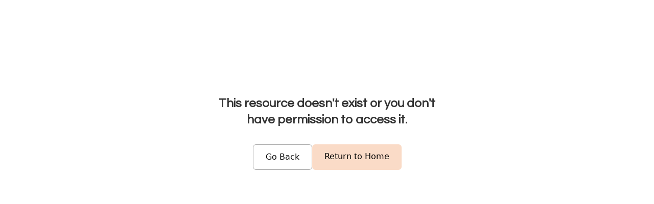

--- FILE ---
content_type: text/html
request_url: https://databrary.org/about/publications.html
body_size: 311
content:
<!doctype html>
<html lang="en">
  <head>
    <meta charset="UTF-8" />
    <link rel="icon" type="image/svg+xml" href="/favicon.ico" />
    <meta name="viewport" content="width=device-width, initial-scale=1.0" />
    <title>Databrary</title>
    <script type="module" crossorigin src="/assets/main-DNKtSgwC.js"></script>
    <link rel="stylesheet" crossorigin href="/assets/main-NfBr7TY3.css">
  </head>
  <body>
    <div id="root"></div>
  </body>
</html>
